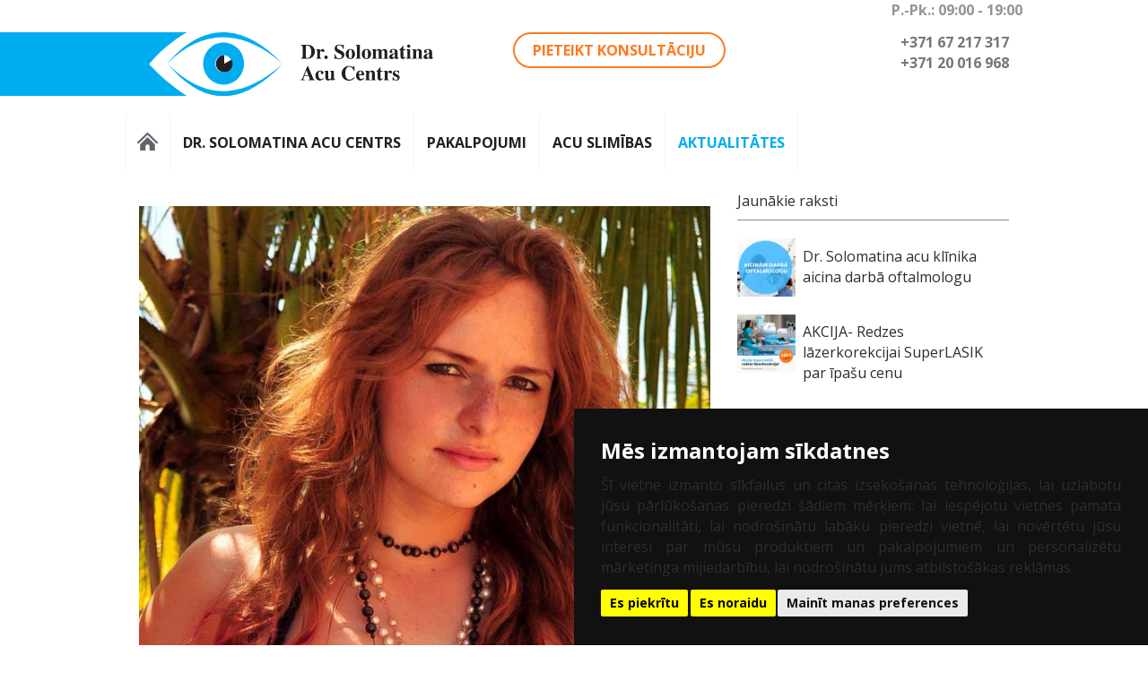

--- FILE ---
content_type: text/html; charset=UTF-8
request_url: https://acucentrs.lv/?review=aiva-g
body_size: 11123
content:
<!DOCTYPE html>
<!--[if IE 7]>
<html class="ie ie7" lang="lv" prefix="og: https://ogp.me/ns#">
<![endif]-->
<!--[if IE 8]>
<html class="ie ie8" lang="lv" prefix="og: https://ogp.me/ns#">
<![endif]-->
<!--[if !(IE 7) | !(IE 8) ]><!-->
<html lang="lv" prefix="og: https://ogp.me/ns#">
<!--<![endif]-->

<head>
    <meta charset="UTF-8" />
    <meta name="viewport" content="width=device-width, initial-scale=1.0, minimum-scale=1.0">
	<meta name="google-site-verification" content="De2ZGyWdEl4ZvjhPU7nZMdcYUwEgVmG8ZYRpk1WvkQk" />
	<title>Aiva G. | Dr. Solomatina Acu centrs</title>
	<link rel="icon" type="image/png" href="https://acucentrs.lv/wp-content/themes/acucentrs/favicon.png"/>
		<style>img:is([sizes="auto" i], [sizes^="auto," i]) { contain-intrinsic-size: 3000px 1500px }</style>
	<link rel="alternate" hreflang="lv" href="https://acucentrs.lv/?review=aiva-g" />
<link rel="alternate" hreflang="x-default" href="https://acucentrs.lv/?review=aiva-g" />

<!-- Search Engine Optimization by Rank Math - https://rankmath.com/ -->
<meta name="robots" content="follow, index, max-snippet:-1, max-video-preview:-1, max-image-preview:large"/>
<link rel="canonical" href="https://acucentrs.lv/?review=aiva-g" />
<meta property="og:locale" content="lv_LV" />
<meta property="og:type" content="article" />
<meta property="og:title" content="Aiva G. | Dr. Solomatina Acu centrs" />
<meta property="og:description" content="Esmu ļoti apmierināta gan ar operācijas kvalitāti, gan personālu un noteikti ieteikšu  arī citiem vērsties tieši pie Jūsu speciālistiem!!! " />
<meta property="og:url" content="https://acucentrs.lv/?review=aiva-g" />
<meta property="og:site_name" content="Dr. Solomatina Acu centrs" />
<meta property="og:image" content="https://acucentrs.lv/wp-content/uploads/2017/04/Aiva.jpg" />
<meta property="og:image:secure_url" content="https://acucentrs.lv/wp-content/uploads/2017/04/Aiva.jpg" />
<meta property="og:image:width" content="960" />
<meta property="og:image:height" content="960" />
<meta property="og:image:alt" content="Aiva G." />
<meta property="og:image:type" content="image/jpeg" />
<meta name="twitter:card" content="summary_large_image" />
<meta name="twitter:title" content="Aiva G. | Dr. Solomatina Acu centrs" />
<meta name="twitter:description" content="Esmu ļoti apmierināta gan ar operācijas kvalitāti, gan personālu un noteikti ieteikšu  arī citiem vērsties tieši pie Jūsu speciālistiem!!! " />
<meta name="twitter:image" content="https://acucentrs.lv/wp-content/uploads/2017/04/Aiva.jpg" />
<script type="application/ld+json" class="rank-math-schema">{"@context":"https://schema.org","@graph":[{"@type":"BreadcrumbList","@id":"https://acucentrs.lv/?review=aiva-g#breadcrumb","itemListElement":[{"@type":"ListItem","position":"1","item":{"@id":"https://acucentrs.lv","name":"\u041a\u043b\u0438\u043d\u0438\u043a\u0430 \u0434\u0440. \u0421\u043e\u043b\u043e\u043c\u0430\u0442\u0438\u043d\u0430"}},{"@type":"ListItem","position":"2","item":{"@id":"https://acucentrs.lv/?review=aiva-g","name":"Aiva G."}}]}]}</script>
<!-- /Rank Math WordPress SEO plugin -->

<link rel='dns-prefetch' href='//fonts.googleapis.com' />
<script type="text/javascript">
/* <![CDATA[ */
window._wpemojiSettings = {"baseUrl":"https:\/\/s.w.org\/images\/core\/emoji\/16.0.1\/72x72\/","ext":".png","svgUrl":"https:\/\/s.w.org\/images\/core\/emoji\/16.0.1\/svg\/","svgExt":".svg","source":{"concatemoji":"https:\/\/acucentrs.lv\/wp-includes\/js\/wp-emoji-release.min.js?ver=6.8.2"}};
/*! This file is auto-generated */
!function(s,n){var o,i,e;function c(e){try{var t={supportTests:e,timestamp:(new Date).valueOf()};sessionStorage.setItem(o,JSON.stringify(t))}catch(e){}}function p(e,t,n){e.clearRect(0,0,e.canvas.width,e.canvas.height),e.fillText(t,0,0);var t=new Uint32Array(e.getImageData(0,0,e.canvas.width,e.canvas.height).data),a=(e.clearRect(0,0,e.canvas.width,e.canvas.height),e.fillText(n,0,0),new Uint32Array(e.getImageData(0,0,e.canvas.width,e.canvas.height).data));return t.every(function(e,t){return e===a[t]})}function u(e,t){e.clearRect(0,0,e.canvas.width,e.canvas.height),e.fillText(t,0,0);for(var n=e.getImageData(16,16,1,1),a=0;a<n.data.length;a++)if(0!==n.data[a])return!1;return!0}function f(e,t,n,a){switch(t){case"flag":return n(e,"\ud83c\udff3\ufe0f\u200d\u26a7\ufe0f","\ud83c\udff3\ufe0f\u200b\u26a7\ufe0f")?!1:!n(e,"\ud83c\udde8\ud83c\uddf6","\ud83c\udde8\u200b\ud83c\uddf6")&&!n(e,"\ud83c\udff4\udb40\udc67\udb40\udc62\udb40\udc65\udb40\udc6e\udb40\udc67\udb40\udc7f","\ud83c\udff4\u200b\udb40\udc67\u200b\udb40\udc62\u200b\udb40\udc65\u200b\udb40\udc6e\u200b\udb40\udc67\u200b\udb40\udc7f");case"emoji":return!a(e,"\ud83e\udedf")}return!1}function g(e,t,n,a){var r="undefined"!=typeof WorkerGlobalScope&&self instanceof WorkerGlobalScope?new OffscreenCanvas(300,150):s.createElement("canvas"),o=r.getContext("2d",{willReadFrequently:!0}),i=(o.textBaseline="top",o.font="600 32px Arial",{});return e.forEach(function(e){i[e]=t(o,e,n,a)}),i}function t(e){var t=s.createElement("script");t.src=e,t.defer=!0,s.head.appendChild(t)}"undefined"!=typeof Promise&&(o="wpEmojiSettingsSupports",i=["flag","emoji"],n.supports={everything:!0,everythingExceptFlag:!0},e=new Promise(function(e){s.addEventListener("DOMContentLoaded",e,{once:!0})}),new Promise(function(t){var n=function(){try{var e=JSON.parse(sessionStorage.getItem(o));if("object"==typeof e&&"number"==typeof e.timestamp&&(new Date).valueOf()<e.timestamp+604800&&"object"==typeof e.supportTests)return e.supportTests}catch(e){}return null}();if(!n){if("undefined"!=typeof Worker&&"undefined"!=typeof OffscreenCanvas&&"undefined"!=typeof URL&&URL.createObjectURL&&"undefined"!=typeof Blob)try{var e="postMessage("+g.toString()+"("+[JSON.stringify(i),f.toString(),p.toString(),u.toString()].join(",")+"));",a=new Blob([e],{type:"text/javascript"}),r=new Worker(URL.createObjectURL(a),{name:"wpTestEmojiSupports"});return void(r.onmessage=function(e){c(n=e.data),r.terminate(),t(n)})}catch(e){}c(n=g(i,f,p,u))}t(n)}).then(function(e){for(var t in e)n.supports[t]=e[t],n.supports.everything=n.supports.everything&&n.supports[t],"flag"!==t&&(n.supports.everythingExceptFlag=n.supports.everythingExceptFlag&&n.supports[t]);n.supports.everythingExceptFlag=n.supports.everythingExceptFlag&&!n.supports.flag,n.DOMReady=!1,n.readyCallback=function(){n.DOMReady=!0}}).then(function(){return e}).then(function(){var e;n.supports.everything||(n.readyCallback(),(e=n.source||{}).concatemoji?t(e.concatemoji):e.wpemoji&&e.twemoji&&(t(e.twemoji),t(e.wpemoji)))}))}((window,document),window._wpemojiSettings);
/* ]]> */
</script>
<style id='wp-emoji-styles-inline-css' type='text/css'>

	img.wp-smiley, img.emoji {
		display: inline !important;
		border: none !important;
		box-shadow: none !important;
		height: 1em !important;
		width: 1em !important;
		margin: 0 0.07em !important;
		vertical-align: -0.1em !important;
		background: none !important;
		padding: 0 !important;
	}
</style>
<link rel='stylesheet' id='wp-block-library-css' href='https://acucentrs.lv/wp-includes/css/dist/block-library/style.min.css?ver=6.8.2' type='text/css' media='all' />
<style id='classic-theme-styles-inline-css' type='text/css'>
/*! This file is auto-generated */
.wp-block-button__link{color:#fff;background-color:#32373c;border-radius:9999px;box-shadow:none;text-decoration:none;padding:calc(.667em + 2px) calc(1.333em + 2px);font-size:1.125em}.wp-block-file__button{background:#32373c;color:#fff;text-decoration:none}
</style>
<style id='global-styles-inline-css' type='text/css'>
:root{--wp--preset--aspect-ratio--square: 1;--wp--preset--aspect-ratio--4-3: 4/3;--wp--preset--aspect-ratio--3-4: 3/4;--wp--preset--aspect-ratio--3-2: 3/2;--wp--preset--aspect-ratio--2-3: 2/3;--wp--preset--aspect-ratio--16-9: 16/9;--wp--preset--aspect-ratio--9-16: 9/16;--wp--preset--color--black: #000000;--wp--preset--color--cyan-bluish-gray: #abb8c3;--wp--preset--color--white: #ffffff;--wp--preset--color--pale-pink: #f78da7;--wp--preset--color--vivid-red: #cf2e2e;--wp--preset--color--luminous-vivid-orange: #ff6900;--wp--preset--color--luminous-vivid-amber: #fcb900;--wp--preset--color--light-green-cyan: #7bdcb5;--wp--preset--color--vivid-green-cyan: #00d084;--wp--preset--color--pale-cyan-blue: #8ed1fc;--wp--preset--color--vivid-cyan-blue: #0693e3;--wp--preset--color--vivid-purple: #9b51e0;--wp--preset--gradient--vivid-cyan-blue-to-vivid-purple: linear-gradient(135deg,rgba(6,147,227,1) 0%,rgb(155,81,224) 100%);--wp--preset--gradient--light-green-cyan-to-vivid-green-cyan: linear-gradient(135deg,rgb(122,220,180) 0%,rgb(0,208,130) 100%);--wp--preset--gradient--luminous-vivid-amber-to-luminous-vivid-orange: linear-gradient(135deg,rgba(252,185,0,1) 0%,rgba(255,105,0,1) 100%);--wp--preset--gradient--luminous-vivid-orange-to-vivid-red: linear-gradient(135deg,rgba(255,105,0,1) 0%,rgb(207,46,46) 100%);--wp--preset--gradient--very-light-gray-to-cyan-bluish-gray: linear-gradient(135deg,rgb(238,238,238) 0%,rgb(169,184,195) 100%);--wp--preset--gradient--cool-to-warm-spectrum: linear-gradient(135deg,rgb(74,234,220) 0%,rgb(151,120,209) 20%,rgb(207,42,186) 40%,rgb(238,44,130) 60%,rgb(251,105,98) 80%,rgb(254,248,76) 100%);--wp--preset--gradient--blush-light-purple: linear-gradient(135deg,rgb(255,206,236) 0%,rgb(152,150,240) 100%);--wp--preset--gradient--blush-bordeaux: linear-gradient(135deg,rgb(254,205,165) 0%,rgb(254,45,45) 50%,rgb(107,0,62) 100%);--wp--preset--gradient--luminous-dusk: linear-gradient(135deg,rgb(255,203,112) 0%,rgb(199,81,192) 50%,rgb(65,88,208) 100%);--wp--preset--gradient--pale-ocean: linear-gradient(135deg,rgb(255,245,203) 0%,rgb(182,227,212) 50%,rgb(51,167,181) 100%);--wp--preset--gradient--electric-grass: linear-gradient(135deg,rgb(202,248,128) 0%,rgb(113,206,126) 100%);--wp--preset--gradient--midnight: linear-gradient(135deg,rgb(2,3,129) 0%,rgb(40,116,252) 100%);--wp--preset--font-size--small: 13px;--wp--preset--font-size--medium: 20px;--wp--preset--font-size--large: 36px;--wp--preset--font-size--x-large: 42px;--wp--preset--spacing--20: 0.44rem;--wp--preset--spacing--30: 0.67rem;--wp--preset--spacing--40: 1rem;--wp--preset--spacing--50: 1.5rem;--wp--preset--spacing--60: 2.25rem;--wp--preset--spacing--70: 3.38rem;--wp--preset--spacing--80: 5.06rem;--wp--preset--shadow--natural: 6px 6px 9px rgba(0, 0, 0, 0.2);--wp--preset--shadow--deep: 12px 12px 50px rgba(0, 0, 0, 0.4);--wp--preset--shadow--sharp: 6px 6px 0px rgba(0, 0, 0, 0.2);--wp--preset--shadow--outlined: 6px 6px 0px -3px rgba(255, 255, 255, 1), 6px 6px rgba(0, 0, 0, 1);--wp--preset--shadow--crisp: 6px 6px 0px rgba(0, 0, 0, 1);}:where(.is-layout-flex){gap: 0.5em;}:where(.is-layout-grid){gap: 0.5em;}body .is-layout-flex{display: flex;}.is-layout-flex{flex-wrap: wrap;align-items: center;}.is-layout-flex > :is(*, div){margin: 0;}body .is-layout-grid{display: grid;}.is-layout-grid > :is(*, div){margin: 0;}:where(.wp-block-columns.is-layout-flex){gap: 2em;}:where(.wp-block-columns.is-layout-grid){gap: 2em;}:where(.wp-block-post-template.is-layout-flex){gap: 1.25em;}:where(.wp-block-post-template.is-layout-grid){gap: 1.25em;}.has-black-color{color: var(--wp--preset--color--black) !important;}.has-cyan-bluish-gray-color{color: var(--wp--preset--color--cyan-bluish-gray) !important;}.has-white-color{color: var(--wp--preset--color--white) !important;}.has-pale-pink-color{color: var(--wp--preset--color--pale-pink) !important;}.has-vivid-red-color{color: var(--wp--preset--color--vivid-red) !important;}.has-luminous-vivid-orange-color{color: var(--wp--preset--color--luminous-vivid-orange) !important;}.has-luminous-vivid-amber-color{color: var(--wp--preset--color--luminous-vivid-amber) !important;}.has-light-green-cyan-color{color: var(--wp--preset--color--light-green-cyan) !important;}.has-vivid-green-cyan-color{color: var(--wp--preset--color--vivid-green-cyan) !important;}.has-pale-cyan-blue-color{color: var(--wp--preset--color--pale-cyan-blue) !important;}.has-vivid-cyan-blue-color{color: var(--wp--preset--color--vivid-cyan-blue) !important;}.has-vivid-purple-color{color: var(--wp--preset--color--vivid-purple) !important;}.has-black-background-color{background-color: var(--wp--preset--color--black) !important;}.has-cyan-bluish-gray-background-color{background-color: var(--wp--preset--color--cyan-bluish-gray) !important;}.has-white-background-color{background-color: var(--wp--preset--color--white) !important;}.has-pale-pink-background-color{background-color: var(--wp--preset--color--pale-pink) !important;}.has-vivid-red-background-color{background-color: var(--wp--preset--color--vivid-red) !important;}.has-luminous-vivid-orange-background-color{background-color: var(--wp--preset--color--luminous-vivid-orange) !important;}.has-luminous-vivid-amber-background-color{background-color: var(--wp--preset--color--luminous-vivid-amber) !important;}.has-light-green-cyan-background-color{background-color: var(--wp--preset--color--light-green-cyan) !important;}.has-vivid-green-cyan-background-color{background-color: var(--wp--preset--color--vivid-green-cyan) !important;}.has-pale-cyan-blue-background-color{background-color: var(--wp--preset--color--pale-cyan-blue) !important;}.has-vivid-cyan-blue-background-color{background-color: var(--wp--preset--color--vivid-cyan-blue) !important;}.has-vivid-purple-background-color{background-color: var(--wp--preset--color--vivid-purple) !important;}.has-black-border-color{border-color: var(--wp--preset--color--black) !important;}.has-cyan-bluish-gray-border-color{border-color: var(--wp--preset--color--cyan-bluish-gray) !important;}.has-white-border-color{border-color: var(--wp--preset--color--white) !important;}.has-pale-pink-border-color{border-color: var(--wp--preset--color--pale-pink) !important;}.has-vivid-red-border-color{border-color: var(--wp--preset--color--vivid-red) !important;}.has-luminous-vivid-orange-border-color{border-color: var(--wp--preset--color--luminous-vivid-orange) !important;}.has-luminous-vivid-amber-border-color{border-color: var(--wp--preset--color--luminous-vivid-amber) !important;}.has-light-green-cyan-border-color{border-color: var(--wp--preset--color--light-green-cyan) !important;}.has-vivid-green-cyan-border-color{border-color: var(--wp--preset--color--vivid-green-cyan) !important;}.has-pale-cyan-blue-border-color{border-color: var(--wp--preset--color--pale-cyan-blue) !important;}.has-vivid-cyan-blue-border-color{border-color: var(--wp--preset--color--vivid-cyan-blue) !important;}.has-vivid-purple-border-color{border-color: var(--wp--preset--color--vivid-purple) !important;}.has-vivid-cyan-blue-to-vivid-purple-gradient-background{background: var(--wp--preset--gradient--vivid-cyan-blue-to-vivid-purple) !important;}.has-light-green-cyan-to-vivid-green-cyan-gradient-background{background: var(--wp--preset--gradient--light-green-cyan-to-vivid-green-cyan) !important;}.has-luminous-vivid-amber-to-luminous-vivid-orange-gradient-background{background: var(--wp--preset--gradient--luminous-vivid-amber-to-luminous-vivid-orange) !important;}.has-luminous-vivid-orange-to-vivid-red-gradient-background{background: var(--wp--preset--gradient--luminous-vivid-orange-to-vivid-red) !important;}.has-very-light-gray-to-cyan-bluish-gray-gradient-background{background: var(--wp--preset--gradient--very-light-gray-to-cyan-bluish-gray) !important;}.has-cool-to-warm-spectrum-gradient-background{background: var(--wp--preset--gradient--cool-to-warm-spectrum) !important;}.has-blush-light-purple-gradient-background{background: var(--wp--preset--gradient--blush-light-purple) !important;}.has-blush-bordeaux-gradient-background{background: var(--wp--preset--gradient--blush-bordeaux) !important;}.has-luminous-dusk-gradient-background{background: var(--wp--preset--gradient--luminous-dusk) !important;}.has-pale-ocean-gradient-background{background: var(--wp--preset--gradient--pale-ocean) !important;}.has-electric-grass-gradient-background{background: var(--wp--preset--gradient--electric-grass) !important;}.has-midnight-gradient-background{background: var(--wp--preset--gradient--midnight) !important;}.has-small-font-size{font-size: var(--wp--preset--font-size--small) !important;}.has-medium-font-size{font-size: var(--wp--preset--font-size--medium) !important;}.has-large-font-size{font-size: var(--wp--preset--font-size--large) !important;}.has-x-large-font-size{font-size: var(--wp--preset--font-size--x-large) !important;}
:where(.wp-block-post-template.is-layout-flex){gap: 1.25em;}:where(.wp-block-post-template.is-layout-grid){gap: 1.25em;}
:where(.wp-block-columns.is-layout-flex){gap: 2em;}:where(.wp-block-columns.is-layout-grid){gap: 2em;}
:root :where(.wp-block-pullquote){font-size: 1.5em;line-height: 1.6;}
</style>
<link rel='stylesheet' id='jquery.fancybox-css' href='https://acucentrs.lv/wp-content/plugins/popup-with-fancybox/inc/jquery.fancybox.css?ver=6.8.2' type='text/css' media='all' />
<link rel='stylesheet' id='wpml-legacy-dropdown-0-css' href='//acucentrs.lv/wp-content/plugins/sitepress-multilingual-cms/templates/language-switchers/legacy-dropdown/style.min.css?ver=1' type='text/css' media='all' />
<style id='wpml-legacy-dropdown-0-inline-css' type='text/css'>
.wpml-ls-statics-shortcode_actions, .wpml-ls-statics-shortcode_actions .wpml-ls-sub-menu, .wpml-ls-statics-shortcode_actions a {border-color:#cdcdcd;}.wpml-ls-statics-shortcode_actions a {color:#444444;background-color:#ffffff;}.wpml-ls-statics-shortcode_actions a:hover,.wpml-ls-statics-shortcode_actions a:focus {color:#000000;background-color:#eeeeee;}.wpml-ls-statics-shortcode_actions .wpml-ls-current-language>a {color:#444444;background-color:#ffffff;}.wpml-ls-statics-shortcode_actions .wpml-ls-current-language:hover>a, .wpml-ls-statics-shortcode_actions .wpml-ls-current-language>a:focus {color:#000000;background-color:#eeeeee;}
</style>
<link rel='stylesheet' id='bootstrap-css' href='https://acucentrs.lv/wp-content/themes/acucentrs/library/css/bootstrap.css?ver=1.0' type='text/css' media='all' />
<link rel='stylesheet' id='wpbs-style-css' href='https://acucentrs.lv/wp-content/themes/acucentrs/style.css?ver=1.4' type='text/css' media='all' />
<link rel='stylesheet' id='custom-google-fonts-css' href='https://fonts.googleapis.com/css?family=Open+Sans%3A400%2C300%2C700&#038;subset=latin%2Clatin-ext%2Ccyrillic-ext%2Ccyrillic&#038;ver=6.8.2' type='text/css' media='all' />
<link rel='stylesheet' id='mainstyle-css' href='https://acucentrs.lv/wp-content/themes/acucentrs/custom.css?ver=6.8.2' type='text/css' media='all' />
<script type="text/javascript" src="https://acucentrs.lv/wp-includes/js/jquery/jquery.min.js?ver=3.7.1" id="jquery-core-js"></script>
<script type="text/javascript" src="https://acucentrs.lv/wp-includes/js/jquery/jquery-migrate.min.js?ver=3.4.1" id="jquery-migrate-js"></script>
<script type="text/javascript" src="https://acucentrs.lv/wp-content/plugins/popup-with-fancybox/inc/jquery.fancybox.js?ver=6.8.2" id="jquery.fancybox-js"></script>
<script type="text/javascript" src="//acucentrs.lv/wp-content/plugins/sitepress-multilingual-cms/templates/language-switchers/legacy-dropdown/script.min.js?ver=1" id="wpml-legacy-dropdown-0-js"></script>
<script type="text/javascript" src="https://acucentrs.lv/wp-content/themes/acucentrs/library/js/bootstrap.min.js?ver=1.2" id="bootstrap-js"></script>
<script type="text/javascript" src="https://acucentrs.lv/wp-content/themes/acucentrs/library/js/scripts.js?ver=1.2" id="wpbs-scripts-js"></script>
<script type="text/javascript" src="https://acucentrs.lv/wp-content/themes/acucentrs/library/js/jquery.bxslider.js?ver=1.2" id="bxslider-js"></script>
<script type="text/javascript" src="https://acucentrs.lv/wp-content/themes/acucentrs/library/js/categorizr.min.js?ver=1.2" id="categorizr-js"></script>
<script type="text/javascript" src="https://acucentrs.lv/wp-content/themes/acucentrs/library/js/blur.min.js?ver=1.2" id="blur-js"></script>
<script type="text/javascript" src="https://acucentrs.lv/wp-content/themes/acucentrs/library/js/main.js?ver=1.2" id="main-js"></script>
<link rel="https://api.w.org/" href="https://acucentrs.lv/wp-json/" /><link rel='shortlink' href='https://acucentrs.lv/?p=3323' />
<meta name="generator" content="WPML ver:4.5.14 stt:1,32,47;" />

	<link rel='stylesheet' id='jquery.fancybox-css' href='/wp-content/themes/acucentrs/library/css/jquery.fancybox.css' type='text/css' media='all' />
	<script type='text/javascript' src='/wp-content/themes/acucentrs/library/js/jquery.fancybox.js' id='jquery.fancybox-js'></script>


   

</head>
<body class="wp-singular review-template-default single single-review postid-3323 wp-theme-acucentrs lv">
<div class="hidden-lg hidden-md">
	<div id="mobilenav">
        <div class="menu-main-navigation-container"><ul id="mainnav" class="menu"><li id="menu-item-25" class="menu-item menu-item-type-post_type menu-item-object-page menu-item-home menu-item-25"><a href="https://acucentrs.lv/">Acu centrs</a></li>
<li id="menu-item-23" class="menu-item menu-item-type-post_type menu-item-object-page menu-item-has-children menu-item-23"><a href="https://acucentrs.lv/solomatina-acu-centrs/">Dr. Solomatina Acu centrs</a>
<ul class="sub-menu">
	<li id="menu-item-46" class="menu-item menu-item-type-post_type menu-item-object-page menu-item-46"><a href="https://acucentrs.lv/solomatina-acu-centrs/acu-arsti/">Acu ārsti</a></li>
	<li id="menu-item-79" class="menu-item menu-item-type-post_type menu-item-object-page menu-item-79"><a href="https://acucentrs.lv/solomatina-acu-centrs/klientu-atsauksmes/">Klientu atsauksmes</a></li>
	<li id="menu-item-132" class="menu-item menu-item-type-post_type menu-item-object-page menu-item-132"><a href="https://acucentrs.lv/solomatina-acu-centrs/tehniskais-aprikojums/">Tehniskais aprīkojums</a></li>
	<li id="menu-item-36" class="menu-item menu-item-type-post_type menu-item-object-page menu-item-36"><a href="https://acucentrs.lv/solomatina-acu-centrs/cenas/">Cenas</a></li>
	<li id="menu-item-21" class="menu-item menu-item-type-post_type menu-item-object-page menu-item-21"><a href="https://acucentrs.lv/solomatina-acu-centrs/kontakti/">Kontakti</a></li>
</ul>
</li>
<li id="menu-item-22" class="menu-item menu-item-type-post_type menu-item-object-page menu-item-has-children menu-item-22"><a href="https://acucentrs.lv/acu-centra-pakalpojumi/">Pakalpojumi</a>
<ul class="sub-menu">
	<li id="menu-item-141" class="menu-item menu-item-type-post_type menu-item-object-page menu-item-141"><a href="https://acucentrs.lv/acu-centra-pakalpojumi/redzes-parbaude/">Redzes pārbaude</a></li>
	<li id="menu-item-32" class="menu-item menu-item-type-post_type menu-item-object-page menu-item-32"><a href="https://acucentrs.lv/acu-centra-pakalpojumi/acu-lazeroperacija/">Acu lāzeroperācija</a></li>
	<li id="menu-item-200" class="menu-item menu-item-type-post_type menu-item-object-page menu-item-200"><a href="https://acucentrs.lv/acu-centra-pakalpojumi/bernu-acu-arsts/">Bērnu acu ārsts</a></li>
	<li id="menu-item-8285" class="menu-item menu-item-type-post_type menu-item-object-page menu-item-8285"><a href="https://acucentrs.lv/atri-un-bez-sapem-latvija-ir-pieejams-jauns-veids-ka-uzvaret-glaukomu/">Glaukomas lāzerterapija &#8211; SLT</a></li>
	<li id="menu-item-5514" class="menu-item menu-item-type-post_type menu-item-object-page menu-item-5514"><a href="https://acucentrs.lv/acu-centra-pakalpojumi/kataraktas-operacija/">Kataraktas operācija</a></li>
	<li id="menu-item-203" class="menu-item menu-item-type-post_type menu-item-object-page menu-item-203"><a href="https://acucentrs.lv/acu-centra-pakalpojumi/keratokonusa-arstesana-kroslinkings/">Keratokonusa ārtēšana (kroslinkings)</a></li>
	<li id="menu-item-8286" class="menu-item menu-item-type-post_type menu-item-object-page menu-item-8286"><a href="https://acucentrs.lv/atrasts-atvieglojums-sausam-acim-optima-ipl-terapija/">Lāzerterapija sausām acīm &#8211; IPL</a></li>
	<li id="menu-item-204" class="menu-item menu-item-type-post_type menu-item-object-page menu-item-204"><a href="https://acucentrs.lv/acu-centra-pakalpojumi/nakts-kontaktlecas-ortokeratologija/">Nakts kontaktlēcas (ortokeratoloģija)</a></li>
	<li id="menu-item-191" class="menu-item menu-item-type-post_type menu-item-object-page menu-item-191"><a href="https://acucentrs.lv/acu-centra-pakalpojumi/radzenes-transplantacija-keratoplastika/">Radzenes transplantācija (keratoplastika)</a></li>
	<li id="menu-item-205" class="menu-item menu-item-type-post_type menu-item-object-page menu-item-205"><a href="https://acucentrs.lv/acu-centra-pakalpojumi/redzes-korekcija-ar-lecas-implantaciju/">Redzes korekcija ar lēcas implantāciju</a></li>
	<li id="menu-item-206" class="menu-item menu-item-type-post_type menu-item-object-page menu-item-206"><a href="https://acucentrs.lv/acu-centra-pakalpojumi/redzes-korekcijas-operacija/">Redzes korekcijas operācija</a></li>
	<li id="menu-item-209" class="menu-item menu-item-type-post_type menu-item-object-page menu-item-209"><a href="https://acucentrs.lv/acu-centra-pakalpojumi/skielesanas-korekcija/">Šķielēšanas korekcija</a></li>
	<li id="menu-item-5789" class="menu-item menu-item-type-custom menu-item-object-custom menu-item-5789"><a target="_blank" href="http://acuvitamini.lv/">Acu vitamīni</a></li>
	<li id="menu-item-10043" class="menu-item menu-item-type-custom menu-item-object-custom menu-item-10043"><a href="https://acumaska.lv/">Acu maska</a></li>
</ul>
</li>
<li id="menu-item-19" class="menu-item menu-item-type-post_type menu-item-object-page menu-item-has-children menu-item-19"><a href="https://acucentrs.lv/acu-slimibas/">Acu slimības</a>
<ul class="sub-menu">
	<li id="menu-item-185" class="menu-item menu-item-type-post_type menu-item-object-page menu-item-185"><a href="https://acucentrs.lv/acu-slimibas/astigmatisms/">Astigmātisms</a></li>
	<li id="menu-item-186" class="menu-item menu-item-type-post_type menu-item-object-page menu-item-186"><a href="https://acucentrs.lv/acu-slimibas/bernu-patologijas/">Bērnu patoloģijas</a></li>
	<li id="menu-item-187" class="menu-item menu-item-type-post_type menu-item-object-page menu-item-187"><a href="https://acucentrs.lv/acu-slimibas/glaukoma/">Glaukoma</a></li>
	<li id="menu-item-188" class="menu-item menu-item-type-post_type menu-item-object-page menu-item-188"><a href="https://acucentrs.lv/acu-slimibas/katarakta/">Katarakta</a></li>
	<li id="menu-item-539" class="menu-item menu-item-type-post_type menu-item-object-page menu-item-539"><a href="https://acucentrs.lv/acu-slimibas/keratokonuss/">Keratokonuss</a></li>
	<li id="menu-item-192" class="menu-item menu-item-type-post_type menu-item-object-page menu-item-192"><a href="https://acucentrs.lv/acu-slimibas/skielesana/">Šķielēšana (strabisms)</a></li>
	<li id="menu-item-201" class="menu-item menu-item-type-post_type menu-item-object-page menu-item-201"><a href="https://acucentrs.lv/acu-centra-pakalpojumi/glaukomas-arstesana/">Glaukoma</a></li>
	<li id="menu-item-195" class="menu-item menu-item-type-post_type menu-item-object-page menu-item-195"><a href="https://acucentrs.lv/acu-slimibas/tuvredziba-miopija/">Tuvredzība (miopija)</a></li>
	<li id="menu-item-193" class="menu-item menu-item-type-post_type menu-item-object-page menu-item-193"><a href="https://acucentrs.lv/acu-slimibas/talredziba-hipermetropija/">Tālredzība (hipermetropija)</a></li>
	<li id="menu-item-194" class="menu-item menu-item-type-post_type menu-item-object-page menu-item-194"><a href="https://acucentrs.lv/acu-slimibas/tiklenes-saslimsana/">Tīklenes saslimšana</a></li>
	<li id="menu-item-190" class="menu-item menu-item-type-post_type menu-item-object-page menu-item-190"><a href="https://acucentrs.lv/acu-slimibas/vecuma-talredziba-presbiopija/">Vecuma tālredzība (presbiopija)</a></li>
</ul>
</li>
<li id="menu-item-20" class="menu-item menu-item-type-post_type menu-item-object-page current_page_parent menu-item-has-children menu-item-20"><a href="https://acucentrs.lv/aktualitates/">Aktualitātes</a>
<ul class="sub-menu">
	<li id="menu-item-78" class="menu-item menu-item-type-taxonomy menu-item-object-category menu-item-78"><a href="https://acucentrs.lv/category/jaunumi/">Jaunumi</a></li>
	<li id="menu-item-76" class="menu-item menu-item-type-taxonomy menu-item-object-category menu-item-76"><a href="https://acucentrs.lv/category/akcijas/">Akcijas</a></li>
	<li id="menu-item-8284" class="menu-item menu-item-type-post_type menu-item-object-page menu-item-8284"><a href="https://acucentrs.lv/superlasik-akcija/">SuperLASIK Akcija</a></li>
	<li id="menu-item-3928" class="menu-item menu-item-type-taxonomy menu-item-object-category menu-item-3928"><a href="https://acucentrs.lv/category/blogs/">Blogs</a></li>
	<li id="menu-item-8139" class="menu-item menu-item-type-post_type menu-item-object-page menu-item-8139"><a href="https://acucentrs.lv/blogeri/">Pieredzes stāsti</a></li>
	<li id="menu-item-10194" class="menu-item menu-item-type-post_type menu-item-object-page menu-item-10194"><a href="https://acucentrs.lv/katarakta-pieredzes-stasti/">Katarakta pieredzes stāsti</a></li>
</ul>
</li>
<li><div class="opensearch"></div></li></ul></div>		<div class="col-lg-5 searchbox"><form action="https://acucentrs.lv/" method="get" class="form-inline">
    <fieldset>
		<div class="input-group">
			<input type="text" name="s" id="search" placeholder="Meklēt" value="" class="form-control" />
			<span class="input-group-btn">
				<button type="submit" class="btn btn-default">Meklēt</button>
			</span>
		</div>
    </fieldset>
</form></div>
		<span class="close-icon"></span>
	</div>
	<div class="clearfix"></div>
</div>
<div class="wrap push">
	<header>
		<div class="container">
			<div class="top-line">
				<div class="col-xs-8 col-sm-8 col-md-12 hidden-md hidden-lg">
					<div class="reg-nr">
                                                                                                                								<a href="tel:+371 67 217 317" class="">
                                    										<!-- <span style="color: #61646e">24/7</span>&nbsp;|-->&nbsp;<i class="icon-phone"></i>&nbsp;
                                                                        +371 67 217 317								</a>
                                                            								<a href="tel:+371 20 016 968" class="">
                                    										<i class="icon-phone"></i>&nbsp;
                                                                        +371 20 016 968								</a>
                                                    					</div>
				</div>
				<div>				<div class="workhours hidden-xs hidden-sm">                    P.-Pk.: 09:00 - 19:00				</div>
                                        				</div>
			</div>
			<div class="col-md-5 col-xs-12">
				<a class="logocont" href="https://acucentrs.lv">
					<div class="bluelogoline"></div>
					<!--  <img class="logo" src="https://acucentrs.lv/wp-content/themes/acucentrs/library/img/logo.png" alt="Dr. Solomatina Acu centrs"/> -->
					<div class="logo"></div>
				</a>
			</div>

			<div class="col-md-7 col-xs-10">
				 				 		
				<a href="https://acucentrs.lv/pieteikties-konsultacijai/" onclick="ga('send', 'event', 'Pieteikums konsultācijai', 'Poga nospiesta', window.location.href)" class="btn btn-orange-t analytics-test2">Pieteikt konsultāciju</a>
				<div class="toptel hidden-xs hidden-sm">
                                                                                                                            								 <i class="icon-phone"></i> +371 67 217 317<!-- - <span style="color: #61646e">24/7 --> </span>
                            								                                                                                								<br/><i class="icon-phone"></i>  <!-- <i class="icon-record"></i> -->
                            								+371 20 016 968                                             				</div>

			</div>

			<div class="col-lg-12 col-md-12 hidden-xs hidden-sm p0">

                				
				<div class="menu-main-navigation-container"><ul id="mainnav" class="menu"><li class="menu-item menu-item-type-post_type menu-item-object-page menu-item-home menu-item-25"><a href="https://acucentrs.lv/">Acu centrs</a></li>
<li class="menu-item menu-item-type-post_type menu-item-object-page menu-item-has-children menu-item-23"><a href="https://acucentrs.lv/solomatina-acu-centrs/">Dr. Solomatina Acu centrs</a>
<ul class="sub-menu">
	<li class="menu-item menu-item-type-post_type menu-item-object-page menu-item-46"><a href="https://acucentrs.lv/solomatina-acu-centrs/acu-arsti/">Acu ārsti</a></li>
	<li class="menu-item menu-item-type-post_type menu-item-object-page menu-item-79"><a href="https://acucentrs.lv/solomatina-acu-centrs/klientu-atsauksmes/">Klientu atsauksmes</a></li>
	<li class="menu-item menu-item-type-post_type menu-item-object-page menu-item-132"><a href="https://acucentrs.lv/solomatina-acu-centrs/tehniskais-aprikojums/">Tehniskais aprīkojums</a></li>
	<li class="menu-item menu-item-type-post_type menu-item-object-page menu-item-36"><a href="https://acucentrs.lv/solomatina-acu-centrs/cenas/">Cenas</a></li>
	<li class="menu-item menu-item-type-post_type menu-item-object-page menu-item-21"><a href="https://acucentrs.lv/solomatina-acu-centrs/kontakti/">Kontakti</a></li>
</ul>
</li>
<li class="menu-item menu-item-type-post_type menu-item-object-page menu-item-has-children menu-item-22"><a href="https://acucentrs.lv/acu-centra-pakalpojumi/">Pakalpojumi</a>
<ul class="sub-menu">
	<li class="menu-item menu-item-type-post_type menu-item-object-page menu-item-141"><a href="https://acucentrs.lv/acu-centra-pakalpojumi/redzes-parbaude/">Redzes pārbaude</a></li>
	<li class="menu-item menu-item-type-post_type menu-item-object-page menu-item-32"><a href="https://acucentrs.lv/acu-centra-pakalpojumi/acu-lazeroperacija/">Acu lāzeroperācija</a></li>
	<li class="menu-item menu-item-type-post_type menu-item-object-page menu-item-200"><a href="https://acucentrs.lv/acu-centra-pakalpojumi/bernu-acu-arsts/">Bērnu acu ārsts</a></li>
	<li class="menu-item menu-item-type-post_type menu-item-object-page menu-item-8285"><a href="https://acucentrs.lv/atri-un-bez-sapem-latvija-ir-pieejams-jauns-veids-ka-uzvaret-glaukomu/">Glaukomas lāzerterapija &#8211; SLT</a></li>
	<li class="menu-item menu-item-type-post_type menu-item-object-page menu-item-5514"><a href="https://acucentrs.lv/acu-centra-pakalpojumi/kataraktas-operacija/">Kataraktas operācija</a></li>
	<li class="menu-item menu-item-type-post_type menu-item-object-page menu-item-203"><a href="https://acucentrs.lv/acu-centra-pakalpojumi/keratokonusa-arstesana-kroslinkings/">Keratokonusa ārtēšana (kroslinkings)</a></li>
	<li class="menu-item menu-item-type-post_type menu-item-object-page menu-item-8286"><a href="https://acucentrs.lv/atrasts-atvieglojums-sausam-acim-optima-ipl-terapija/">Lāzerterapija sausām acīm &#8211; IPL</a></li>
	<li class="menu-item menu-item-type-post_type menu-item-object-page menu-item-204"><a href="https://acucentrs.lv/acu-centra-pakalpojumi/nakts-kontaktlecas-ortokeratologija/">Nakts kontaktlēcas (ortokeratoloģija)</a></li>
	<li class="menu-item menu-item-type-post_type menu-item-object-page menu-item-191"><a href="https://acucentrs.lv/acu-centra-pakalpojumi/radzenes-transplantacija-keratoplastika/">Radzenes transplantācija (keratoplastika)</a></li>
	<li class="menu-item menu-item-type-post_type menu-item-object-page menu-item-205"><a href="https://acucentrs.lv/acu-centra-pakalpojumi/redzes-korekcija-ar-lecas-implantaciju/">Redzes korekcija ar lēcas implantāciju</a></li>
	<li class="menu-item menu-item-type-post_type menu-item-object-page menu-item-206"><a href="https://acucentrs.lv/acu-centra-pakalpojumi/redzes-korekcijas-operacija/">Redzes korekcijas operācija</a></li>
	<li class="menu-item menu-item-type-post_type menu-item-object-page menu-item-209"><a href="https://acucentrs.lv/acu-centra-pakalpojumi/skielesanas-korekcija/">Šķielēšanas korekcija</a></li>
	<li class="menu-item menu-item-type-custom menu-item-object-custom menu-item-5789"><a target="_blank" href="http://acuvitamini.lv/">Acu vitamīni</a></li>
	<li class="menu-item menu-item-type-custom menu-item-object-custom menu-item-10043"><a href="https://acumaska.lv/">Acu maska</a></li>
</ul>
</li>
<li class="menu-item menu-item-type-post_type menu-item-object-page menu-item-has-children menu-item-19"><a href="https://acucentrs.lv/acu-slimibas/">Acu slimības</a>
<ul class="sub-menu">
	<li class="menu-item menu-item-type-post_type menu-item-object-page menu-item-185"><a href="https://acucentrs.lv/acu-slimibas/astigmatisms/">Astigmātisms</a></li>
	<li class="menu-item menu-item-type-post_type menu-item-object-page menu-item-186"><a href="https://acucentrs.lv/acu-slimibas/bernu-patologijas/">Bērnu patoloģijas</a></li>
	<li class="menu-item menu-item-type-post_type menu-item-object-page menu-item-187"><a href="https://acucentrs.lv/acu-slimibas/glaukoma/">Glaukoma</a></li>
	<li class="menu-item menu-item-type-post_type menu-item-object-page menu-item-188"><a href="https://acucentrs.lv/acu-slimibas/katarakta/">Katarakta</a></li>
	<li class="menu-item menu-item-type-post_type menu-item-object-page menu-item-539"><a href="https://acucentrs.lv/acu-slimibas/keratokonuss/">Keratokonuss</a></li>
	<li class="menu-item menu-item-type-post_type menu-item-object-page menu-item-192"><a href="https://acucentrs.lv/acu-slimibas/skielesana/">Šķielēšana (strabisms)</a></li>
	<li class="menu-item menu-item-type-post_type menu-item-object-page menu-item-201"><a href="https://acucentrs.lv/acu-centra-pakalpojumi/glaukomas-arstesana/">Glaukoma</a></li>
	<li class="menu-item menu-item-type-post_type menu-item-object-page menu-item-195"><a href="https://acucentrs.lv/acu-slimibas/tuvredziba-miopija/">Tuvredzība (miopija)</a></li>
	<li class="menu-item menu-item-type-post_type menu-item-object-page menu-item-193"><a href="https://acucentrs.lv/acu-slimibas/talredziba-hipermetropija/">Tālredzība (hipermetropija)</a></li>
	<li class="menu-item menu-item-type-post_type menu-item-object-page menu-item-194"><a href="https://acucentrs.lv/acu-slimibas/tiklenes-saslimsana/">Tīklenes saslimšana</a></li>
	<li class="menu-item menu-item-type-post_type menu-item-object-page menu-item-190"><a href="https://acucentrs.lv/acu-slimibas/vecuma-talredziba-presbiopija/">Vecuma tālredzība (presbiopija)</a></li>
</ul>
</li>
<li class="menu-item menu-item-type-post_type menu-item-object-page current_page_parent menu-item-has-children menu-item-20"><a href="https://acucentrs.lv/aktualitates/">Aktualitātes</a>
<ul class="sub-menu">
	<li class="menu-item menu-item-type-taxonomy menu-item-object-category menu-item-78"><a href="https://acucentrs.lv/category/jaunumi/">Jaunumi</a></li>
	<li class="menu-item menu-item-type-taxonomy menu-item-object-category menu-item-76"><a href="https://acucentrs.lv/category/akcijas/">Akcijas</a></li>
	<li class="menu-item menu-item-type-post_type menu-item-object-page menu-item-8284"><a href="https://acucentrs.lv/superlasik-akcija/">SuperLASIK Akcija</a></li>
	<li class="menu-item menu-item-type-taxonomy menu-item-object-category menu-item-3928"><a href="https://acucentrs.lv/category/blogs/">Blogs</a></li>
	<li class="menu-item menu-item-type-post_type menu-item-object-page menu-item-8139"><a href="https://acucentrs.lv/blogeri/">Pieredzes stāsti</a></li>
	<li class="menu-item menu-item-type-post_type menu-item-object-page menu-item-10194"><a href="https://acucentrs.lv/katarakta-pieredzes-stasti/">Katarakta pieredzes stāsti</a></li>
</ul>
</li>
</ul></div>				<div class="clearfix"></div>
			</div>

            
			<div id="mobilenav-trigger-wrapper" class="hidden-lg hidden-md">
				<a href="#" id="mobilenav-trigger"></a>

				<div>
					<div class="clearfix"></div>


				</div>
	</header>
<div id="fb-root"></div>


    <div class="blog-page">
        <div class="container">
            <div class="post-list col-lg-8 col-md-8 col-sm-12 col-xs-12">
                <div class="post row">

                    
                        <div class="col-lg-12 col-md-12 col-sm-12 col-xs-12 mt40">

                                                                                        <img src="https://acucentrs.lv/wp-content/uploads/2017/04/Aiva.jpg" />
                                                    </div>
                        <div class="col-lg-2 col-md-2 col-sm-2 col-xs-2">
                            <div class="post-date-ico">
                                <h3>26</h3>
                                <p class="touppercase">Apr</p>
                                <div class="line"></div>
								<p class="touppercase">2017</p>
                                
                            </div>
                        </div>

                        <div class="col-lg-10 col-md-10 col-sm-10 col-xs-10">
                            <h3 class="post-title">Aiva G.</h3>
                            <p class="post-info"><b>Autors:</b> Līga JS <b>Kategorija:</b>  </p>
                            <p><p><strong>Esmu ļoti apmierināta gan ar operācijas kvalitāti, gan personālu un noteikti ieteikšu  arī citiem vērsties tieši pie Jūsu speciālistiem!!! </strong></p>
</p>


                            <div class="soc">
							                                <div>
                                    <div class="fb-like" data-href="https://acucentrs.lv/?review=aiva-g" data-layout="button_count" data-action="like" data-show-faces="false" data-share="false"></div>
                                </div>
                                <div>
                                    <a href="https://acucentrs.lv/?review=aiva-g" class="twitter-share-button">Tweet</a>
                                    <script>!function(d,s,id){var js,fjs=d.getElementsByTagName(s)[0],p=/^http:/.test(d.location)?'http':'https';if(!d.getElementById(id)){js=d.createElement(s);js.id=id;js.src=p+'://platform.twitter.com/widgets.js';fjs.parentNode.insertBefore(js,fjs);}}(document, 'script', 'twitter-wjs');</script>
                                </div>
                                <div>
                                    <div class="g-plusone" data-size="medium"></div>
                                </div>
                            </div>
                            <div class="fb-comments" data-href="https://acucentrs.lv/?review=aiva-g" data-width="100%" data-numposts="5" data-colorscheme="light"></div>
                        </div>

                                    </div>

            </div>

            <div class="sidebar col-lg-4 col-md-4 hidden-sm hidden-xs">
                <div class="row">

    
    <!--
        <div class="col-lg-12 col-md-12 col-sm-12 col-xs-12">
            <h3>Kategorijas</h3>
            <hr />
            <ul class="category-cloud">
                <li><a href="#">Katarakta</a></li>
                <li><a href="#">Lāzeroperācija</a></li>
                <li><a href="#">Konferece</a></li>
                <li><a href="#">Acu slimības</a></li>
            </ul>
        </div>
    -->
    <div class="col-lg-12 col-md-12 col-sm-12 col-xs-12">
        <h4 class="widgettitle">Jaunākie raksti</h4>
        <hr />

        <ul class="popular-post-list">
            
                    <li>
                        <a href="https://acucentrs.lv/dr-solomatina-acu-klinika-aicina-darba-oftalmologu/"><img src="https://acucentrs.lv/wp-content/uploads/2026/01/Copy-of-Ko-tu-zini-par-glaukomu-150x150.png" />
                            <span>
                                Dr. Solomatina acu klīnika aicina darbā oftalmologu                            </span>
                        </a>
                    </li>

                    
                    <li>
                        <a href="https://acucentrs.lv/akcija-redzes-lazerkorekcijai-superlasik-par-ipasu-cenu/"><img src="https://acucentrs.lv/wp-content/uploads/2025/11/01-150x150.jpg" />
                            <span>
                                AKCIJA- Redzes lāzerkorekcijai SuperLASIK par īpašu cenu                            </span>
                        </a>
                    </li>

                    
                    <li>
                        <a href="https://acucentrs.lv/e-kvits-darbiba-un-sazina-ar-apdrosinasanas-sabiedribam/"><img src="https://acucentrs.lv/wp-content/uploads/2025/10/Solomatins-INSTA-1-150x150.png" />
                            <span>
                                E-kvīts darbība un saziņa ar apdrošināšanas sabiedrībām                            </span>
                        </a>
                    </li>

                            </ul>
    </div>

    <div class="consultation col-lg-12 col-md-12 col-sm-12 col-xs-12">
        <h4 class="widgettitle">Pieteikt konsultāciju</h4>
        <hr />
        <p><b>Zvanot:</b> +371 67 217 317</p>
        <p><b>Rakstot:</b> <a href="/cdn-cgi/l/email-protection#2243415741474c5650516243415741474c5650510c4e54"><span class="__cf_email__" data-cfemail="2e4f4d5b4d4b405a5c5d6e4f4d5b4d4b405a5c5d004258">[email&#160;protected]</span></a> </p>
        <p><span class="line"></span></p>
        <p>Vai piesaki konsultāciju tiešsaite</p>
        <p>
            <a
                onclick="ga('send', 'event', 'Pieteikums konsultācijai', 'Poga nospiesta', window.location.href)"
                href="https://acucentrs.lv/pieteikties-konsultacijai/" class="btn btn-contact">
                Pieteikt konsultāciju<span class="btn-arrow"></span>
            </a>
        </p>
    </div>

</div>            </div>
        </div>

    </div>

<div class="before-footer"></div>

<footer>

	<div class="container">
 
		<div class="col-lg-4 hidden-xs hidden-sm hidden-md"></div>
		<div class="col-lg-4 col-md-6 col-sm-6 com-xs-12">

			<h5>Dr. SOLOMATINA Acu rehabilitācijas un Redzes korekcijas centrs</h5>

			<p>Reģ. Nr.: 40002041747</p>

			<!-- <p>www.acucentrs.lv</p> -->
			<a href="https://acucentrs.lv/pieteikties-konsultacijai/" onclick="ga('send', 'event', 'Pieteikums konsultācijai', 'Poga nospiesta', window.location.href)" class="btn btn-orange-white" target="_blank">Pieteikt konsultāciju</a>

		</div>

		<div class="col-lg-4  col-md-6 col-sm-6 com-xs-12">

			<p>Marijas iela 2, Rīga, Latvija</p>

			<p><b>24/7</b> <a href="tel:+37167217317">Tālr.: <a href="tel:37167217317">+371 67 217 317</a></a> </p>

			<p><a href="tel:+37120016968">Mob. tālr.: <a href="tel:37120016968">+371 20 01 69 68;</a></a></p>

			<p>E-pasts: <a href="/cdn-cgi/l/email-protection#a7c6c4d2c4c2c9d3d5d4e7c6c4d2c4c2c9d3d5d489cbd1"><span class="__cf_email__" data-cfemail="1170726472747f6563625170726472747f6563623f7d67">[email&#160;protected]</span></a></p>
			<p><a href="/privatuma-politika" target="_blank">Privātuma politika</a></p>

			<div class="social-icons">

				<a

						onload="ga('send', 'event', 'Facebook', 'Footer click', window.location.href)"

						target="_blank"

						href="https://www.facebook.com/Acucentrs" class="facebook" rel="nofollow"><i class="fa fa-facebook-f"></i></a>

				<a

						onclick="ga('send', 'event', 'Twitter', 'Footer click', window.location.href)"

						target="_blank"

						href="https://twitter.com/acucentrs" class="twitter" rel="nofollow"><i class="fa fa-twitter"></i></a>

			</div>

		</div>

	</div>

</footer>

<!--
<script type='text/javascript'>

    (function(){ var widget_id = 'p2aDCTP8Uk';var d=document;var w=window;function l(){

        var s = document.createElement('script'); s.type = 'text/javascript'; s.async = true; s.src = '//code.jivosite.com/script/widget/'+widget_id;

        var ss = document.getElementsByTagName('script')[0]; ss.parentNode.insertBefore(s, ss);}if(d.readyState=='complete'){l();}else{if(w.attachEvent){w.attachEvent('onload',l);}else{w.addEventListener('load',l,false);}}})();

</script>
-->

<div id="fb-root"></div>

</div>


<script data-cfasync="false" src="/cdn-cgi/scripts/5c5dd728/cloudflare-static/email-decode.min.js"></script><script type="speculationrules">
{"prefetch":[{"source":"document","where":{"and":[{"href_matches":"\/*"},{"not":{"href_matches":["\/wp-*.php","\/wp-admin\/*","\/wp-content\/uploads\/*","\/wp-content\/*","\/wp-content\/plugins\/*","\/wp-content\/themes\/acucentrs\/*","\/*\\?(.+)"]}},{"not":{"selector_matches":"a[rel~=\"nofollow\"]"}},{"not":{"selector_matches":".no-prefetch, .no-prefetch a"}}]},"eagerness":"conservative"}]}
</script>


<script>
window.dataLayer = window.dataLayer || [];
function gtag(){
	dataLayer.push(arguments);
}
gtag('consent', 'default', {
	'ad_storage': 'denied',
	'ad_user_data': 'denied',
	'ad_personalization': 'denied',
	'analytics_storage': 'denied'
});
</script>

<!-- Google Tag Manager -->
<script>(function(w,d,s,l,i){w[l]=w[l]||[];w[l].push({'gtm.start':
			new Date().getTime(),event:'gtm.js'});var f=d.getElementsByTagName(s)[0],
		j=d.createElement(s),dl=l!='dataLayer'?'&l='+l:'';j.async=true;j.src=
		'https://www.googletagmanager.com/gtm.js?id='+i+dl;f.parentNode.insertBefore(j,f);
	})(window,document,'script','dataLayer','GTM-MKV9D98');</script>
<!-- End Google Tag Manager -->

<!-- Cookie Consent by TermsFeed https://www.TermsFeed.com -->
<script type="text/javascript" src="https://www.termsfeed.com/public/cookie-consent/4.2.0/cookie-consent.js" charset="UTF-8"></script>
<script type="text/javascript" charset="UTF-8">
document.addEventListener("DOMContentLoaded", function () {
    cookieconsent.run({
        notice_banner_type: "simple",
        consent_type: "express",
        palette: "dark",
        language: "lv",
        page_load_consent_levels: ["strictly-necessary", "tracking", "targeting"],
        notice_banner_reject_button_hide: false,
        preferences_center_close_button_hide: false,
        page_refresh_confirmation_buttons: false,
        website_privacy_policy_url: "https://acucentrs.lv/privatuma-politika/",
        website_name: "acucentrs.lv",
		"callbacks": {
			"scripts_specific_loaded": (level) => {
				switch (level) {
					case 'tracking':
						gtag('consent', 'update', {
							'analytics_storage': 'granted'
						});
						break;
					case 'targeting':
						gtag('consent', 'update', {
							'ad_storage': 'granted',
							'ad_user_data': 'granted',
							'ad_personalization': 'granted'
						});
						break;
				}
			}
		},
		"callbacks_force": true
    });
});

</script>

<!--  social scripts   -->
<script data-cookie-consent="targeting">(function (d, s, id) {
		var js, fjs = d.getElementsByTagName(s)[0];
		if (d.getElementById(id)) return;
		js = d.createElement(s);
		js.id = id;
		js.src = "//connect.facebook.net/en_US/sdk.js#xfbml=1&version=v2.0";
		fjs.parentNode.insertBefore(js, fjs);
	}(document, 'script', 'facebook-jssdk'));
</script>

<script data-cookie-consent="targeting">(function() {
		var _fbq = window._fbq || (window._fbq = []);
		if (!_fbq.loaded) {
			var fbds = document.createElement('script');
			fbds.async = true;
			fbds.src = '//connect.facebook.net/en_US/fbds.js';
			var s = document.getElementsByTagName('script')[0];
			s.parentNode.insertBefore(fbds, s);
			_fbq.loaded = true;
		}
	})();
	window._fbq = window._fbq || [];
	window._fbq.push(['track', '6023104487084', {'value':'0.00','currency':'EUR'}]);
</script>

<noscript><img height="1" width="1" alt="" style="display:none" src="https://www.facebook.com/tr?ev=6023104487084&amp;cd[value]=0.00&amp;cd[currency]=EUR&amp;noscript=1" /></noscript>


<!-- Google Tag Manager (noscript) -->

<noscript><iframe src="https://www.googletagmanager.com/ns.html?id=GTM-MKV9D98"

				  height="0" width="0" style="display:none;visibility:hidden"></iframe></noscript>

<!-- End Google Tag Manager (noscript) -->



<script defer src="https://static.cloudflareinsights.com/beacon.min.js/vcd15cbe7772f49c399c6a5babf22c1241717689176015" integrity="sha512-ZpsOmlRQV6y907TI0dKBHq9Md29nnaEIPlkf84rnaERnq6zvWvPUqr2ft8M1aS28oN72PdrCzSjY4U6VaAw1EQ==" data-cf-beacon='{"version":"2024.11.0","token":"758e237fa1404de99861cdb0b4e6db07","r":1,"server_timing":{"name":{"cfCacheStatus":true,"cfEdge":true,"cfExtPri":true,"cfL4":true,"cfOrigin":true,"cfSpeedBrain":true},"location_startswith":null}}' crossorigin="anonymous"></script>
</body>
</html> 


<!-- WP Optimize page cache - https://teamupdraft.com/wp-optimize/ - Page not served from cache  -->


--- FILE ---
content_type: text/css
request_url: https://acucentrs.lv/wp-content/themes/acucentrs/custom.css?ver=6.8.2
body_size: -212
content:
body *
{
	font-family: 'Open Sans', sans-serif;
	color: #2d2d2d;
	font-size: 16px;
	line-height: 1.45;
}

--- FILE ---
content_type: image/svg+xml
request_url: https://acucentrs.lv/wp-content/themes/acucentrs/images/logo-lv.svg
body_size: 4097
content:
<?xml version="1.0" encoding="utf-8"?>
<!-- Generator: Adobe Illustrator 16.0.0, SVG Export Plug-In . SVG Version: 6.00 Build 0)  -->
<!DOCTYPE svg PUBLIC "-//W3C//DTD SVG 1.1//EN" "http://www.w3.org/Graphics/SVG/1.1/DTD/svg11.dtd">
<svg version="1.1" id="Layer_1" xmlns="http://www.w3.org/2000/svg" xmlns:xlink="http://www.w3.org/1999/xlink" x="0px" y="0px"
	 width="330.092px" height="71.683px" viewBox="0 0 330.092 71.683" enable-background="new 0 0 330.092 71.683"
	 xml:space="preserve">
<g>
	<path fill="#00ADEE" d="M96.336,11.562c12.6,0,22.824,10.584,22.824,23.544c0,12.888-10.224,23.472-22.824,23.472
		c-12.528,0-22.824-10.584-22.824-23.472C73.512,22.146,83.808,11.562,96.336,11.562z"/>
	<path fill="#00ADEE" d="M96.336,25.531c5.112,0,9.288,4.248,9.288,9.576c0,5.257-4.176,9.576-9.288,9.576
		c-5.112,0-9.288-4.319-9.288-9.576C87.048,29.779,91.224,25.531,96.336,25.531z"/>
	<path fill="#00ADEE" d="M98.064,65.707c21.096-0.576,42.336-11.16,63.864-29.952c0.144-0.072,0.504-0.432,0.072-0.792
		C139.896,15.595,118.44,6.235,98.064,5.659V0.043C118.44,0.763,139.896,11.779,162,34.891c0.432,0.36,0.072,0.792-0.072,0.864
		C140.4,58.074,119.16,70.603,98.064,71.322V65.707z M33.912,35.251C55.368,56.779,76.68,66.354,98.064,65.707v5.615
		C76.68,72.043,55.368,60.738,33.912,35.179c-0.072-0.216-0.072-0.648,0.144-0.864C53.568,11.419,75.096-0.821,98.064,0.043v5.616
		c-22.968-0.72-44.496,9.576-64.008,28.872C33.84,34.747,33.84,35.035,33.912,35.251z"/>
	<path fill="#FFFFFF" d="M96.336,25.531c5.112,0,9.288,4.32,9.288,9.576c0,5.257-4.176,9.576-9.288,9.576
		c-5.112,0-9.288-4.319-9.288-9.576C87.048,29.851,91.224,25.531,96.336,25.531z"/>
	<path fill="#231F20" d="M97.056,35.106l8.208-4.536c0.72,1.368,1.08,2.952,1.08,4.536c0,5.257-4.176,9.576-9.288,9.576
		c-5.112,0-9.288-4.319-9.288-9.576c0-5.256,4.176-9.576,9.288-9.576V35.106z"/>
	<g>
		<path fill="#231F20" d="M189.702,14.025c5.242,0,8.37,2.874,8.37,7.611c0,2.368-0.989,4.622-2.645,6.07
			c-1.402,1.219-3.473,1.863-5.795,1.863h-7.105v-0.575c1.334-0.046,1.909-0.575,1.909-1.679V16.141
			c0-1.058-0.438-1.402-1.909-1.541v-0.575H189.702z M188.161,27.271c0,1.035,0.299,1.495,1.334,1.495
			c1.518,0,2.645-0.552,3.426-1.656c0.713-1.035,1.15-3.104,1.15-5.128c0-1.978-0.276-3.679-0.943-4.852
			c-0.874-1.518-2.023-2.322-3.748-2.322c-0.896,0-1.219,0.368-1.219,1.012V27.271z"/>
		<path fill="#231F20" d="M203.824,20.854c1.081-1.563,1.955-2.161,3.104-2.161c1.081,0,1.862,0.759,1.862,1.816
			c0,0.92-0.598,1.563-1.448,1.563c-0.598,0-0.989-0.23-1.38-0.874c-0.253-0.414-0.46-0.529-0.644-0.529
			c-0.805,0-1.403,1.035-1.403,2.391v4.07c0,1.472,0.253,1.793,1.656,1.886v0.552h-6.094v-0.552c1.012-0.184,1.241-0.437,1.241-1.38
			v-6.646c0-1.081-0.275-1.333-1.265-1.472v-0.552h4.369V20.854z"/>
		<path fill="#231F20" d="M210.562,29.869c-1.104,0-1.932-0.828-1.932-1.932c0-1.081,0.874-1.955,1.955-1.955
			c1.058,0,1.932,0.897,1.932,1.955C212.518,29.018,211.644,29.869,210.562,29.869z"/>
		<path fill="#231F20" d="M229.674,18.67c-0.46-1.495-0.827-2.185-1.609-2.99c-0.828-0.851-1.794-1.288-2.828-1.288
			c-1.587,0-2.529,0.966-2.529,2.276c0,1.127,0.528,1.656,2.368,2.622c1.127,0.598,2.23,1.127,3.403,1.771
			c1.472,0.805,2.507,2.3,2.507,4.047c0,2.897-2.3,4.898-5.703,4.898c-1.012,0-1.862-0.161-2.989-0.552
			c-0.506-0.161-0.759-0.23-0.943-0.23c-0.367,0-0.552,0.184-0.689,0.782h-0.667v-5.703h0.667c0.391,1.632,0.713,2.437,1.38,3.288
			c0.874,1.104,1.978,1.656,3.312,1.656c1.771,0,2.896-1.012,2.896-2.599c0-0.828-0.528-1.472-1.311-2.023
			c-0.781-0.552-1.816-1.012-2.805-1.495c-2.599-1.242-3.933-2.506-3.933-4.829c0-2.92,1.908-4.622,5.036-4.622
			c0.896,0,1.633,0.138,2.69,0.529c0.482,0.161,0.759,0.23,0.966,0.23c0.414,0,0.574-0.161,0.735-0.782h0.69v5.013H229.674z"/>
		<path fill="#231F20" d="M237.726,29.892c-2.875,0-5.174-2.299-5.174-5.564c0-3.357,2.23-5.634,5.266-5.634
			c2.897,0,5.104,2.345,5.104,5.611C242.922,27.546,240.691,29.892,237.726,29.892z M237.748,19.406
			c-1.402,0-1.816,1.219-1.816,5.151c0,3.334,0.483,4.622,1.816,4.622c1.334,0,1.794-1.195,1.794-4.622
			C239.542,20.625,239.105,19.406,237.748,19.406z"/>
		<path fill="#231F20" d="M243.845,29.57v-0.552c0.781-0.069,1.173-0.437,1.173-1.449V16.072c0-0.851-0.392-1.426-1.196-1.495
			v-0.552h4.393v13.544c0,1.058,0.391,1.426,1.149,1.449v0.552H243.845z"/>
		<path fill="#231F20" d="M255.62,29.892c-2.875,0-5.174-2.299-5.174-5.564c0-3.357,2.23-5.634,5.266-5.634
			c2.897,0,5.104,2.345,5.104,5.611C260.816,27.546,258.586,29.892,255.62,29.892z M255.643,19.406
			c-1.402,0-1.816,1.219-1.816,5.151c0,3.334,0.483,4.622,1.816,4.622c1.334,0,1.794-1.195,1.794-4.622
			C257.437,20.625,257,19.406,255.643,19.406z"/>
		<path fill="#231F20" d="M274.64,29.57v-0.552c0.873-0.069,1.104-0.391,1.104-1.357v-5.243c0-1.426-0.345-2.185-1.219-2.185
			c-0.414,0-0.851,0.161-1.334,0.575c-0.299,0.23-0.621,0.644-0.621,0.759v6.094c0,0.874,0.253,1.265,1.058,1.357v0.552h-5.334
			v-0.552c0.851-0.069,1.08-0.414,1.08-1.357v-5.519c0-1.38-0.345-1.909-1.241-1.909c-0.529,0-1.932,0.874-1.932,1.426v6.001
			c0,0.874,0.229,1.242,1.034,1.357v0.552h-5.495v-0.552c1.012-0.184,1.265-0.483,1.265-1.426v-6.6c0-1.081-0.276-1.333-1.288-1.472
			v-0.552h4.415v1.725h0.069c0.874-1.403,1.84-2,3.312-2c1.448,0,2.253,0.552,2.943,2c1.195-1.472,2.069-2,3.38-2
			c1.886,0,3.104,1.219,3.104,3.265v5.703c0,0.989,0.253,1.311,1.149,1.357v0.552H274.64z"/>
		<path fill="#231F20" d="M291.751,28.581c-0.874,0.943-1.587,1.311-2.575,1.311c-1.127,0-1.633-0.414-1.886-1.586
			c-1.265,1.15-2.322,1.586-3.656,1.586c-1.472,0-2.529-0.736-2.529-2.438c0-1.012,0.506-1.885,1.54-2.575
			c0.874-0.575,1.955-0.989,4.622-1.748v-1.564c0-1.472-0.506-2.138-1.862-2.138c-0.828,0-1.495,0.299-1.495,0.851
			c0,0.138,0.046,0.299,0.253,0.529c0.3,0.368,0.438,0.644,0.438,0.966c0,0.782-0.645,1.38-1.563,1.38
			c-0.943,0-1.495-0.598-1.495-1.564c0-1.839,1.794-2.897,4.393-2.897c2.805,0,4.507,1.104,4.507,3.081v6.002
			c0,0.391,0.161,0.644,0.482,0.644c0.115,0,0.185-0.023,0.253-0.092l0.23-0.23L291.751,28.581z M287.267,23.936
			c-1.84,0.506-2.805,1.449-2.805,2.782c0,1.012,0.506,1.541,1.195,1.541c0.552,0,1.104-0.207,1.609-0.92V23.936z"/>
		<path fill="#231F20" d="M299.664,27.248c-0.943,1.885-1.863,2.598-3.403,2.598c-1.587,0-2.576-0.92-2.576-2.46v-7.404h-1.219
			V19.36c1.656-1.126,2.507-2.345,3.841-4.277h0.574v3.886h2.185v1.012h-2.185v6.853c0,0.92,0.253,1.379,0.897,1.379
			c0.482,0,0.851-0.345,1.311-1.218L299.664,27.248z"/>
		<path fill="#231F20" d="M300.057,29.57v-0.552c1.058-0.253,1.219-0.414,1.219-1.472v-6.554c0-1.035-0.23-1.265-1.242-1.472v-0.552
			h4.438v8.646c0,0.989,0.299,1.288,1.104,1.403v0.552H300.057z M302.839,17.245c-1.012,0-1.771-0.759-1.771-1.771
			c0-1.012,0.781-1.794,1.816-1.794c0.966,0,1.748,0.805,1.748,1.794C304.633,16.486,303.851,17.245,302.839,17.245z"/>
		<path fill="#231F20" d="M313.097,29.57v-0.552c0.781-0.092,1.058-0.46,1.058-1.38v-5.45c0-1.288-0.391-1.955-1.173-1.955
			c-0.552,0-1.104,0.276-1.609,0.782c-0.23,0.23-0.392,0.46-0.392,0.552v6.071c0,0.851,0.253,1.265,1.104,1.38v0.552h-5.52v-0.552
			c1.035-0.207,1.219-0.483,1.219-1.449v-6.646c0-0.989-0.206-1.242-1.219-1.403v-0.552h4.393v1.725h0.022
			c0.782-1.38,1.886-2,3.266-2c1.886,0,3.104,1.265,3.104,3.265v5.68c0,1.035,0.229,1.311,1.127,1.38v0.552H313.097z"/>
		<path fill="#231F20" d="M330.092,28.581c-0.874,0.943-1.587,1.311-2.575,1.311c-1.127,0-1.633-0.414-1.886-1.586
			c-1.265,1.15-2.322,1.586-3.656,1.586c-1.472,0-2.529-0.736-2.529-2.438c0-1.012,0.506-1.885,1.54-2.575
			c0.874-0.575,1.955-0.989,4.622-1.748v-1.564c0-1.472-0.506-2.138-1.862-2.138c-0.828,0-1.495,0.299-1.495,0.851
			c0,0.138,0.046,0.299,0.253,0.529c0.3,0.368,0.438,0.644,0.438,0.966c0,0.782-0.645,1.38-1.563,1.38
			c-0.943,0-1.495-0.598-1.495-1.564c0-1.839,1.794-2.897,4.393-2.897c2.805,0,4.507,1.104,4.507,3.081v6.002
			c0,0.391,0.161,0.644,0.482,0.644c0.115,0,0.185-0.023,0.253-0.092l0.23-0.23L330.092,28.581z M325.607,23.936
			c-1.84,0.506-2.805,1.449-2.805,2.782c0,1.012,0.506,1.541,1.195,1.541c0.552,0,1.104-0.207,1.609-0.92V23.936z"/>
		<path fill="#231F20" d="M190.645,53.57v-0.576l0.736-0.068c0.759-0.068,1.058-0.252,1.058-0.758s-0.276-1.312-1.058-3.129h-5.174
			l-0.299,0.783c-0.276,0.713-0.713,1.678-0.713,2.23c0,0.598,0.506,0.85,1.862,0.941v0.576h-4.645v-0.576
			c1.058-0.184,1.402-0.598,2.276-2.758l5.081-12.533h0.645l5.104,12.004c1.173,2.781,1.587,3.287,2.529,3.287v0.576H190.645z
			 M188.713,42.555l-2.161,5.588h4.484L188.713,42.555z"/>
		<path fill="#231F20" d="M208.055,51.477c-1.265,1.725-2.553,2.416-4.392,2.416c-2.875,0-4.921-2.139-4.921-5.428
			c0-3.426,2.392-5.771,5.449-5.771c2.001,0,3.542,1.057,3.542,2.529c0,0.896-0.599,1.471-1.564,1.471
			c-0.781,0-1.287-0.574-1.287-1.678c0-1.08,0-1.609-0.966-1.609c-1.127,0-1.932,1.379-1.932,3.887c0,3.127,1.195,5.059,3.196,5.059
			c0.942,0,1.609-0.322,2.46-1.289L208.055,51.477z"/>
		<path fill="#231F20" d="M219.302,53.271c-1.495,0.16-2.047,0.252-3.035,0.598v-1.494c-1.196,1.125-2.07,1.518-3.335,1.518
			c-1.908,0-3.058-1.197-3.058-3.336v-5.541c0-1.059-0.185-1.311-1.127-1.494v-0.553h4.323v7.682c0,1.287,0.46,1.746,1.287,1.746
			c0.667,0,1.173-0.299,1.886-1.08v-6.348c0-1.033-0.253-1.355-1.402-1.447v-0.553h4.599v8.188c0,1.012,0.299,1.379,1.311,1.424
			v0.529L219.302,53.271z"/>
		<path fill="#231F20" d="M242.715,50.65c-2.139,2.643-3.979,3.355-6.623,3.355c-4.943,0-8.048-3.379-8.048-7.863
			c0-4.875,3.288-8.463,7.979-8.463c1.104,0,2.253,0.254,3.587,0.805c0.528,0.23,0.828,0.322,1.058,0.322
			c0.437,0,0.667-0.23,1.012-1.057h0.621v5.402h-0.575c-0.437-1.24-0.988-2-1.54-2.645c-1.059-1.264-2.3-2.068-3.841-2.068
			c-2.414,0-4.23,2.598-4.23,7.197c0,2.322,0.275,4,1.241,5.52c0.667,1.057,2.023,1.746,3.381,1.746
			c1.012,0,1.978-0.275,2.896-0.781c0.736-0.414,1.38-0.988,2.392-2.047L242.715,50.65z"/>
		<path fill="#231F20" d="M253.342,50.994c-1.38,2.186-2.599,2.898-4.554,2.898c-2.782,0-4.69-2.324-4.69-5.473
			c0-3.428,1.932-5.727,4.806-5.727c1.334,0,2.276,0.414,2.943,1.15c0.851,0.941,1.265,2.391,1.356,4.092h-5.795
			c0.139,2.186,0.483,4.301,2.737,4.301c0.988,0,1.701-0.438,2.644-1.564L253.342,50.994z M250.375,46.602
			c0-1.195,0-1.678-0.207-2.115c-0.322-0.689-0.598-1.08-1.265-1.08c-1.058,0-1.609,0.92-1.609,3.68h3.081V46.602z"/>
		<path fill="#231F20" d="M260.748,53.57v-0.553c0.781-0.092,1.058-0.459,1.058-1.379v-5.451c0-1.287-0.391-1.953-1.173-1.953
			c-0.552,0-1.104,0.275-1.609,0.781c-0.23,0.23-0.392,0.461-0.392,0.553v6.07c0,0.85,0.254,1.264,1.104,1.379v0.553h-5.52v-0.553
			c1.035-0.207,1.219-0.482,1.219-1.449v-6.645c0-0.988-0.206-1.242-1.219-1.402v-0.553h4.393v1.725h0.022
			c0.782-1.379,1.886-2,3.266-2c1.886,0,3.104,1.264,3.104,3.266v5.68c0,1.035,0.229,1.311,1.127,1.379v0.553H260.748z"/>
		<path fill="#231F20" d="M274.157,51.248c-0.943,1.885-1.863,2.598-3.403,2.598c-1.587,0-2.576-0.92-2.576-2.461V43.98h-1.219
			v-0.621c1.656-1.127,2.507-2.346,3.841-4.277h0.574v3.887h2.185v1.012h-2.185v6.854c0,0.92,0.253,1.379,0.897,1.379
			c0.482,0,0.851-0.344,1.311-1.219L274.157,51.248z"/>
		<path fill="#231F20" d="M279.193,44.855c1.081-1.564,1.955-2.162,3.104-2.162c1.081,0,1.862,0.758,1.862,1.816
			c0,0.92-0.598,1.564-1.448,1.564c-0.598,0-0.989-0.23-1.38-0.875c-0.253-0.414-0.46-0.529-0.644-0.529
			c-0.805,0-1.403,1.035-1.403,2.393v4.07c0,1.471,0.253,1.793,1.656,1.885v0.553h-6.094v-0.553
			c1.012-0.184,1.241-0.438,1.241-1.379v-6.646c0-1.08-0.275-1.334-1.265-1.471v-0.553h4.369V44.855z"/>
		<path fill="#231F20" d="M291.636,46.074c-0.345-0.99-0.598-1.426-1.08-1.887c-0.506-0.482-1.104-0.736-1.725-0.736
			c-0.874,0-1.519,0.576-1.519,1.334c0,0.783,0.645,1.381,2.208,2.023c2.3,0.967,3.173,1.955,3.173,3.588
			c0,2.07-1.448,3.496-3.541,3.496c-0.644,0-1.816-0.254-2.483-0.529c-0.229-0.092-0.414-0.139-0.528-0.139
			c-0.207,0-0.346,0.162-0.599,0.645h-0.574v-3.795h0.644c0.482,2,1.541,3.035,3.15,3.035c1.035,0,1.725-0.598,1.725-1.494
			c0-0.736-0.621-1.311-2.208-2c-2.322-0.99-3.265-2.047-3.265-3.564c0-1.932,1.518-3.357,3.61-3.357
			c0.528,0,1.058,0.092,1.793,0.346c0.368,0.113,0.575,0.16,0.713,0.16c0.299,0,0.438-0.115,0.575-0.461h0.506v3.336H291.636z"/>
	</g>
	<path fill="#00ADEE" d="M13.248,35.539C24.858,21.863,38.658,9.671,55.334,0H0v71.683h56.088
		C40.248,61.171,25.704,49.363,13.248,35.539z"/>
</g>
<g>
</g>
<g>
</g>
<g>
</g>
<g>
</g>
<g>
</g>
<g>
</g>
</svg>
